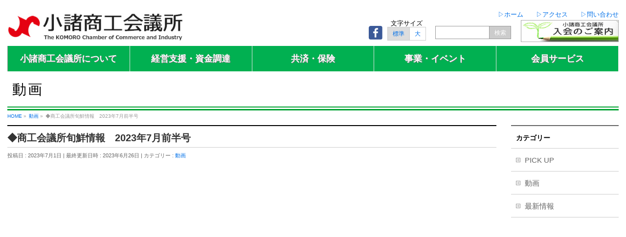

--- FILE ---
content_type: text/html; charset=UTF-8
request_url: https://www.kcci.komoro.org/%E2%97%86%E5%95%86%E5%B7%A5%E4%BC%9A%E8%AD%B0%E6%89%80%E6%97%AC%E9%AE%AE%E6%83%85%E5%A0%B1%E3%80%802023%E5%B9%B47%E6%9C%88%E5%89%8D%E5%8D%8A%E5%8F%B7
body_size: 41386
content:
<!DOCTYPE html>
<!--[if IE]>
<meta http-equiv="X-UA-Compatible" content="IE=Edge">
<![endif]-->
<html xmlns:fb="http://ogp.me/ns/fb#" lang="ja">
<head>
<meta charset="UTF-8" />
<link rel="start" href="https://www.kcci.komoro.org" title="HOME" />

<meta id="viewport" name="viewport" content="width=device-width, initial-scale=1">
<title>◆商工会議所旬鮮情報　2023年7月前半号 | 小諸商工会議所</title>
<!--[if lt IE 9]><script src="https://www.kcci.komoro.org/wp-content/themes/biz-vektor/js/html5.js"></script><![endif]-->

<!-- All in One SEO Pack 3.3.5 によって Michael Torbert の Semper Fi Web Design[330,368] -->
<script type="application/ld+json" class="aioseop-schema">{"@context":"https://schema.org","@graph":[{"@type":"Organization","@id":"https://www.kcci.komoro.org/#organization","url":"https://www.kcci.komoro.org/","name":"\u5c0f\u8af8\u5546\u5de5\u4f1a\u8b70\u6240","sameAs":[]},{"@type":"WebSite","@id":"https://www.kcci.komoro.org/#website","url":"https://www.kcci.komoro.org/","name":"\u5c0f\u8af8\u5546\u5de5\u4f1a\u8b70\u6240","publisher":{"@id":"https://www.kcci.komoro.org/#organization"},"potentialAction":{"@type":"SearchAction","target":"https://www.kcci.komoro.org/?s={search_term_string}","query-input":"required name=search_term_string"}},{"@type":"WebPage","@id":"https://www.kcci.komoro.org/%E2%97%86%E5%95%86%E5%B7%A5%E4%BC%9A%E8%AD%B0%E6%89%80%E6%97%AC%E9%AE%AE%E6%83%85%E5%A0%B1%E3%80%802023%E5%B9%B47%E6%9C%88%E5%89%8D%E5%8D%8A%E5%8F%B7#webpage","url":"https://www.kcci.komoro.org/%E2%97%86%E5%95%86%E5%B7%A5%E4%BC%9A%E8%AD%B0%E6%89%80%E6%97%AC%E9%AE%AE%E6%83%85%E5%A0%B1%E3%80%802023%E5%B9%B47%E6%9C%88%E5%89%8D%E5%8D%8A%E5%8F%B7","inLanguage":"ja","name":"\u25c6\u5546\u5de5\u4f1a\u8b70\u6240\u65ec\u9bae\u60c5\u5831\u30002023\u5e747\u6708\u524d\u534a\u53f7","isPartOf":{"@id":"https://www.kcci.komoro.org/#website"},"datePublished":"2023-06-30T15:00:59+00:00","dateModified":"2023-06-26T05:24:19+00:00"},{"@type":"Article","@id":"https://www.kcci.komoro.org/%E2%97%86%E5%95%86%E5%B7%A5%E4%BC%9A%E8%AD%B0%E6%89%80%E6%97%AC%E9%AE%AE%E6%83%85%E5%A0%B1%E3%80%802023%E5%B9%B47%E6%9C%88%E5%89%8D%E5%8D%8A%E5%8F%B7#article","isPartOf":{"@id":"https://www.kcci.komoro.org/%E2%97%86%E5%95%86%E5%B7%A5%E4%BC%9A%E8%AD%B0%E6%89%80%E6%97%AC%E9%AE%AE%E6%83%85%E5%A0%B1%E3%80%802023%E5%B9%B47%E6%9C%88%E5%89%8D%E5%8D%8A%E5%8F%B7#webpage"},"author":{"@id":"https://www.kcci.komoro.org/author/admin_kcci#author"},"headline":"\u25c6\u5546\u5de5\u4f1a\u8b70\u6240\u65ec\u9bae\u60c5\u5831\u30002023\u5e747\u6708\u524d\u534a\u53f7","datePublished":"2023-06-30T15:00:59+00:00","dateModified":"2023-06-26T05:24:19+00:00","commentCount":0,"mainEntityOfPage":{"@id":"https://www.kcci.komoro.org/%E2%97%86%E5%95%86%E5%B7%A5%E4%BC%9A%E8%AD%B0%E6%89%80%E6%97%AC%E9%AE%AE%E6%83%85%E5%A0%B1%E3%80%802023%E5%B9%B47%E6%9C%88%E5%89%8D%E5%8D%8A%E5%8F%B7#webpage"},"publisher":{"@id":"https://www.kcci.komoro.org/#organization"},"articleSection":"\u52d5\u753b"},{"@type":"Person","@id":"https://www.kcci.komoro.org/author/admin_kcci#author","name":"admin_kcci","sameAs":[]}]}</script>
<link rel="canonical" href="https://www.kcci.komoro.org/◆商工会議所旬鮮情報　2023年7月前半号" />
<!-- All in One SEO Pack -->
<link rel='dns-prefetch' href='//s0.wp.com' />
<link rel='dns-prefetch' href='//maxcdn.bootstrapcdn.com' />
<link rel='dns-prefetch' href='//fonts.googleapis.com' />
<link rel='dns-prefetch' href='//s.w.org' />
<meta name="description" content="https://www.youtube.com/embed/fwvDL7XKl5s" />
<style type="text/css">.keyColorBG,.keyColorBGh:hover,.keyColor_bg,.keyColor_bg_hover:hover{background-color: #e90000;}.keyColorCl,.keyColorClh:hover,.keyColor_txt,.keyColor_txt_hover:hover{color: #e90000;}.keyColorBd,.keyColorBdh:hover,.keyColor_border,.keyColor_border_hover:hover{border-color: #e90000;}.color_keyBG,.color_keyBGh:hover,.color_key_bg,.color_key_bg_hover:hover{background-color: #e90000;}.color_keyCl,.color_keyClh:hover,.color_key_txt,.color_key_txt_hover:hover{color: #e90000;}.color_keyBd,.color_keyBdh:hover,.color_key_border,.color_key_border_hover:hover{border-color: #e90000;}</style>
		<script type="text/javascript">
			window._wpemojiSettings = {"baseUrl":"https:\/\/s.w.org\/images\/core\/emoji\/11\/72x72\/","ext":".png","svgUrl":"https:\/\/s.w.org\/images\/core\/emoji\/11\/svg\/","svgExt":".svg","source":{"concatemoji":"https:\/\/www.kcci.komoro.org\/wp-includes\/js\/wp-emoji-release.min.js?ver=5.0.2"}};
			!function(a,b,c){function d(a,b){var c=String.fromCharCode;l.clearRect(0,0,k.width,k.height),l.fillText(c.apply(this,a),0,0);var d=k.toDataURL();l.clearRect(0,0,k.width,k.height),l.fillText(c.apply(this,b),0,0);var e=k.toDataURL();return d===e}function e(a){var b;if(!l||!l.fillText)return!1;switch(l.textBaseline="top",l.font="600 32px Arial",a){case"flag":return!(b=d([55356,56826,55356,56819],[55356,56826,8203,55356,56819]))&&(b=d([55356,57332,56128,56423,56128,56418,56128,56421,56128,56430,56128,56423,56128,56447],[55356,57332,8203,56128,56423,8203,56128,56418,8203,56128,56421,8203,56128,56430,8203,56128,56423,8203,56128,56447]),!b);case"emoji":return b=d([55358,56760,9792,65039],[55358,56760,8203,9792,65039]),!b}return!1}function f(a){var c=b.createElement("script");c.src=a,c.defer=c.type="text/javascript",b.getElementsByTagName("head")[0].appendChild(c)}var g,h,i,j,k=b.createElement("canvas"),l=k.getContext&&k.getContext("2d");for(j=Array("flag","emoji"),c.supports={everything:!0,everythingExceptFlag:!0},i=0;i<j.length;i++)c.supports[j[i]]=e(j[i]),c.supports.everything=c.supports.everything&&c.supports[j[i]],"flag"!==j[i]&&(c.supports.everythingExceptFlag=c.supports.everythingExceptFlag&&c.supports[j[i]]);c.supports.everythingExceptFlag=c.supports.everythingExceptFlag&&!c.supports.flag,c.DOMReady=!1,c.readyCallback=function(){c.DOMReady=!0},c.supports.everything||(h=function(){c.readyCallback()},b.addEventListener?(b.addEventListener("DOMContentLoaded",h,!1),a.addEventListener("load",h,!1)):(a.attachEvent("onload",h),b.attachEvent("onreadystatechange",function(){"complete"===b.readyState&&c.readyCallback()})),g=c.source||{},g.concatemoji?f(g.concatemoji):g.wpemoji&&g.twemoji&&(f(g.twemoji),f(g.wpemoji)))}(window,document,window._wpemojiSettings);
		</script>
		<style type="text/css">
img.wp-smiley,
img.emoji {
	display: inline !important;
	border: none !important;
	box-shadow: none !important;
	height: 1em !important;
	width: 1em !important;
	margin: 0 .07em !important;
	vertical-align: -0.1em !important;
	background: none !important;
	padding: 0 !important;
}
</style>
<link rel='stylesheet' id='wp-block-library-css'  href='https://www.kcci.komoro.org/wp-includes/css/dist/block-library/style.min.css?ver=5.0.2' type='text/css' media='all' />
<link rel='stylesheet' id='wa_chpcs_style-css'  href='https://www.kcci.komoro.org/wp-content/plugins/carousel-horizontal-posts-content-slider/assets/css/custom-style.css?ver=5.0.2' type='text/css' media='all' />
<link rel='stylesheet' id='contact-form-7-css'  href='https://www.kcci.komoro.org/wp-content/plugins/contact-form-7/includes/css/styles.css?ver=5.0.1' type='text/css' media='all' />
<link rel='stylesheet' id='whats-new-style-css'  href='https://www.kcci.komoro.org/wp-content/plugins/whats-new-genarator/whats-new.css?ver=2.0.1' type='text/css' media='all' />
<link rel='stylesheet' id='owl.carousel.style-css'  href='https://www.kcci.komoro.org/wp-content/plugins/wp-posts-carousel/owl.carousel/assets/owl.carousel.css?ver=5.0.2' type='text/css' media='all' />
<link rel='stylesheet' id='wpfront-scroll-top-css'  href='https://www.kcci.komoro.org/wp-content/plugins/wpfront-scroll-top/css/wpfront-scroll-top.min.css?ver=1.6.2' type='text/css' media='all' />
<link rel='stylesheet' id='wp-pagenavi-css'  href='https://www.kcci.komoro.org/wp-content/plugins/wp-pagenavi/pagenavi-css.css?ver=2.70' type='text/css' media='all' />
<link rel='stylesheet' id='Biz_Vektor_common_style-css'  href='https://www.kcci.komoro.org/wp-content/themes/biz-vektor/css/bizvektor_common_min.css?ver=1.9.14' type='text/css' media='all' />
<link rel='stylesheet' id='Biz_Vektor_Design_style-css'  href='https://www.kcci.komoro.org/wp-content/themes/biz-vektor/design_skins/plain/plain.css?ver=1.9.14' type='text/css' media='all' />
<link rel='stylesheet' id='Biz_Vektor_plugin_sns_style-css'  href='https://www.kcci.komoro.org/wp-content/themes/biz-vektor/plugins/sns/style_bizvektor_sns.css?ver=5.0.2' type='text/css' media='all' />
<link rel='stylesheet' id='Biz_Vektor_add_font_awesome-css'  href='//maxcdn.bootstrapcdn.com/font-awesome/4.3.0/css/font-awesome.min.css?ver=5.0.2' type='text/css' media='all' />
<link rel='stylesheet' id='Biz_Vektor_add_web_fonts-css'  href='//fonts.googleapis.com/css?family=Droid+Sans%3A700%7CLato%3A900%7CAnton&#038;ver=5.0.2' type='text/css' media='all' />
<link rel='stylesheet' id='jetpack-widget-social-icons-styles-css'  href='https://www.kcci.komoro.org/wp-content/plugins/jetpack/modules/widgets/social-icons/social-icons.css?ver=20170506' type='text/css' media='all' />
<link rel='stylesheet' id='jetpack_css-css'  href='https://www.kcci.komoro.org/wp-content/plugins/jetpack/css/jetpack.css?ver=6.1' type='text/css' media='all' />
<script type='text/javascript' src='https://www.kcci.komoro.org/wp-includes/js/jquery/jquery.js?ver=1.12.4'></script>
<script type='text/javascript' src='https://www.kcci.komoro.org/wp-includes/js/jquery/jquery-migrate.min.js?ver=1.4.1'></script>
<script type='text/javascript' src='https://www.kcci.komoro.org/wp-content/plugins/carousel-horizontal-posts-content-slider/assets/js/caroufredsel/jquery.transit.min.js?ver=5.0.2'></script>
<script type='text/javascript' src='https://www.kcci.komoro.org/wp-content/plugins/carousel-horizontal-posts-content-slider/assets/js/caroufredsel/jquery.carouFredSel-6.2.1-packed.js?ver=5.0.2'></script>
<script type='text/javascript' src='https://www.kcci.komoro.org/wp-content/plugins/carousel-horizontal-posts-content-slider/assets/js/caroufredsel/jquery.touchSwipe.min.js?ver=5.0.2'></script>
<script type='text/javascript'>
/* <![CDATA[ */
var chpcsArgs = {"auto_scroll":"false","circular":"true","easing_effect":"linear","item_align":"center","direction":"left","touch_swipe":"true","item_width":"250","time_out":"5000","duration":"600","css_transition":"true","infinite":"true","fx":"scroll"};
/* ]]> */
</script>
<script type='text/javascript' src='https://www.kcci.komoro.org/wp-content/plugins/carousel-horizontal-posts-content-slider/assets/js/script.js?ver=5.0.2'></script>
<script type='text/javascript' src='https://www.kcci.komoro.org/wp-content/plugins/wp-posts-carousel/owl.carousel/owl.carousel.js?ver=2.0.0'></script>
<script type='text/javascript' src='https://www.kcci.komoro.org/wp-content/plugins/wp-posts-carousel/owl.carousel/jquery.mousewheel.min.js?ver=3.1.12'></script>
<link rel='https://api.w.org/' href='https://www.kcci.komoro.org/wp-json/' />
<link rel="EditURI" type="application/rsd+xml" title="RSD" href="https://www.kcci.komoro.org/xmlrpc.php?rsd" />
<link rel='shortlink' href='https://wp.me/p90TQ8-1XN' />
<link rel="alternate" type="application/json+oembed" href="https://www.kcci.komoro.org/wp-json/oembed/1.0/embed?url=https%3A%2F%2Fwww.kcci.komoro.org%2F%25E2%2597%2586%25E5%2595%2586%25E5%25B7%25A5%25E4%25BC%259A%25E8%25AD%25B0%25E6%2589%2580%25E6%2597%25AC%25E9%25AE%25AE%25E6%2583%2585%25E5%25A0%25B1%25E3%2580%25802023%25E5%25B9%25B47%25E6%259C%2588%25E5%2589%258D%25E5%258D%258A%25E5%258F%25B7" />
<link rel="alternate" type="text/xml+oembed" href="https://www.kcci.komoro.org/wp-json/oembed/1.0/embed?url=https%3A%2F%2Fwww.kcci.komoro.org%2F%25E2%2597%2586%25E5%2595%2586%25E5%25B7%25A5%25E4%25BC%259A%25E8%25AD%25B0%25E6%2589%2580%25E6%2597%25AC%25E9%25AE%25AE%25E6%2583%2585%25E5%25A0%25B1%25E3%2580%25802023%25E5%25B9%25B47%25E6%259C%2588%25E5%2589%258D%25E5%258D%258A%25E5%258F%25B7&#038;format=xml" />
<script>var wp_posts_carousel_url="https://www.kcci.komoro.org/wp-content/plugins/wp-posts-carousel/";</script>
<link rel='dns-prefetch' href='//v0.wordpress.com'/>
<style type='text/css'>img#wpstats{display:none}</style><!--[if lte IE 8]>
<link rel="stylesheet" type="text/css" media="all" href="https://www.kcci.komoro.org/wp-content/themes/biz-vektor/design_skins/plain/plain_oldie.css" />
<![endif]-->
<style type="text/css">
/*-------------------------------------------*/
/*	sidebar child menu display
/*-------------------------------------------*/
#sideTower	ul.localNavi ul.children	{ display:none; }
#sideTower	ul.localNavi li.current_page_ancestor	ul.children,
#sideTower	ul.localNavi li.current_page_item		ul.children,
#sideTower	ul.localNavi li.current-cat				ul.children{ display:block; }
</style>
	<link rel="pingback" href="https://www.kcci.komoro.org/xmlrpc.php" />
<style type="text/css">
/*-------------------------------------------*/
/*	menu divide
/*-------------------------------------------*/
@media (min-width: 970px) { #gMenu .menu > li { width:20%; text-align:center; } }
</style>
<!--[if lte IE 8]>
<style type="text/css">
#gMenu .menu li { width:px; text-align:center; }
#gMenu .menu li.current_page_item,
#gMenu .menu li.current_page_ancestor { width:px; }
</style>
<![endif]-->
<style type="text/css">
/*-------------------------------------------*/
/*	font
/*-------------------------------------------*/
h1,h2,h3,h4,h4,h5,h6,#header #site-title,#pageTitBnr #pageTitInner #pageTit,#content .leadTxt,#sideTower .localHead {font-family: "ヒラギノ角ゴ Pro W3","Hiragino Kaku Gothic Pro","メイリオ",Meiryo,Osaka,"ＭＳ Ｐゴシック","MS PGothic",sans-serif; }
#pageTitBnr #pageTitInner #pageTit { font-weight:lighter; }
#gMenu .menu li a strong {font-family: "ヒラギノ角ゴ Pro W3","Hiragino Kaku Gothic Pro","メイリオ",Meiryo,Osaka,"ＭＳ Ｐゴシック","MS PGothic",sans-serif; }
</style>
<link rel="stylesheet" href="https://www.kcci.komoro.org/wp-content/themes/biz-vektor/style.css" type="text/css" media="all" />
<link rel="stylesheet" type="text/css" href="https://www.kcci.komoro.org/wp-content/themes/biz-vektor/css/design.css"> <!-- design css -->
<link rel="stylesheet" type="text/css" href="https://www.kcci.komoro.org/wp-content/themes/biz-vektor/css/responsive.css?230724f"> <!-- responsive css -->
<link rel="shortcut icon" href="https://www.kcci.komoro.org/wp-content/themes/biz-vektor/favicon.ico">
<script src="https://www.kcci.komoro.org/wp-content/themes/biz-vektor/js/1.5.2/styleswitch_jquery.min.js" type="text/javascript"></script>
<script src="https://www.kcci.komoro.org/wp-content/themes/biz-vektor/js/styleswitch.js" type="text/javascript"></script>
<link rel="stylesheet" type="text/css" href="https://www.kcci.komoro.org/wp-content/themes/biz-vektor/css/textsize2.css" title="style2">
<link rel="alternate stylesheet" type="text/css" href="https://www.kcci.komoro.org/wp-content/themes/biz-vektor/css/textsize3.css" title="style3">
<style type="text/css">
<!--
ul#textsize {*zoom:1; /*forIE6,7*/ margin-bottom:10px;}
ul#textsize:after {content:""; display:block; clear:both;}
ul#textsize li {background-color:#fff; color:#00ff8a; font-size:12px;	border:1px solid #ccc;	padding:2px 10px; margin-right:-1px; float:left;	cursor:pointer; display:block;}
ul#textsize li:hover {background-color:#ddd;}
ul#textsize li.active {background-color:#aaa; color:#fff;}
ul#textsize li.active:hover {background-color:#ddd;}
-->
</style>
<link rel="shortcut icon" href="https://www.kcci.komoro.org/wp-content/themes/biz-vektor/pagefile/favicon.ico" />
	
<!-- Google tag (gtag.js) -->
<script async src="https://www.googletagmanager.com/gtag/js?id=G-CM308NNC28"></script>
<script>
  window.dataLayer = window.dataLayer || [];
  function gtag(){dataLayer.push(arguments);}
  gtag('js', new Date());

  gtag('config', 'G-CM308NNC28');
</script>
</head>

<body class="post-template-default single single-post postid-7551 single-format-standard two-column right-sidebar">

<div id="fb-root"></div>

<div id="wrap">

<!-- [ #headerTop ] -->
<div id="headerTop">
<div class="innerBox">
<div id="site-description"></div>
</div>
</div><!-- [ /#headerTop ] -->

<!-- [ #header ] -->
<div id="header">
	<div id="headerInner" class="innerBox">
		<div class="header-disp1">
			<table border="0" cellpadding="0" cellspacing="0" class="mtable" width="100%">
				<tr>
					<td>
					<table border="0" cellpadding="0" cellspacing="0" class="mtable_no" style="max-width:450px;">
						<tr>
							<td><a href="https://www.kcci.komoro.org/"><img src="https://www.kcci.komoro.org/wp-content/themes/biz-vektor/pagefile/header-sitelogo.jpg" alt="ロゴマーク" style="padding-bottom:5px; max-width:360px;"></a></td>
						</tr>
					</table>
					</td>
					<td>
					<table border="0" cellpadding="0" cellspacing="0" class="mtable" align="right">
						<tr>
							<td colspan="6" class="a_r fsize80rz"><a href="https://www.kcci.komoro.org/">&#x25B7;ホーム</a>　　<a href="https://www.kcci.komoro.org/about/access">&#x25B7;アクセス</a>　　<a href="https://www.kcci.komoro.org/mail">&#x25B7;問い合わせ</a></td>
						</tr><tr>
							<td style="padding:0 10px;"><a href="https://www.facebook.com/%E5%B0%8F%E8%AB%B8%E5%95%86%E5%B7%A5%E4%BC%9A%E8%AD%B0%E6%89%80-555494497841742/" target="_blank"><img src="https://www.kcci.komoro.org/wp-content/themes/biz-vektor/pagefile/header-logo_fb.png" alt="facebook" width="28"></a></td>
							<td><div class="fsize80rz f_lhei90rz a_c">文字サイズ</div>
							<div>
								<ul id="textsize">
									<li class="textsize_on2"><a href="?style=style2" rel="style2" class="styleswitch">標準</a></li>
									<li class="textsize_on3"><a href="?style=style3" rel="style3" class="styleswitch">大</a></li>
								</ul>
							</div>
							</td>
							<td width="15"></td>
							<td>
							<form role="search" method="get" id="searchform" class="searchform" action="https://www.kcci.komoro.org/" style="padding:0;">
								<div class="f_r" style="width:45px;"><input type="submit" id="searchsubmit" value="検索" style="width:45px; font-size:12px; height:27px; padding:7px 0; line-height:1em; box-sizing: border-box; text-align:center; border:1px solid #999; border-radius:0;"></div>
								<div class="f_r"><input type="text" name="s" id="s" style="font-size:.7rem; padding:0 5px; color:#666666; width:120px; height:27px; box-sizing:border-box; border:1px solid #999; border-radius:0; background-color:#FFFFFF;"></div>
							</form>
							</td>
							<td width="10"></td>
							<td valign="top"><a href="https://www.kcci.komoro.org/about/enrollment"><img src="https://www.kcci.komoro.org/wp-content/themes/biz-vektor/pagefile/index-header-banner_nyukai.jpg" style="width:100%; max-width:200px; height:50px; padding-bottom:5px;" class="index-footer-banner-size"></a></td>
						</tr>
					</table>
					</td>
				</tr>
			</table>
		</div>
		<div class="header-disp2">
			<div class="a_c">
				<a href="https://www.kcci.komoro.org/"><img src="https://www.kcci.komoro.org/wp-content/themes/biz-vektor/pagefile/header-sitelogo.jpg" alt="ロゴマーク" style="padding-bottom:10px; max-width:300px;"></a>
			</div>
			<div class="a_c"><a href="https://www.kcci.komoro.org/">&#x25B7;ホーム</a>　　<a href="https://www.kcci.komoro.org/about/access">&#x25B7;アクセス</a>　　<a href="https://www.kcci.komoro.org/mail">&#x25B7;問い合わせ</a></div>
			<div class="DivHei10"></div>
			<div>
				<table width="300px">
				  <tr>
				    <td rowspan="2" style="vertical-align:middle"><a href="https://www.facebook.com/%E5%B0%8F%E8%AB%B8%E5%95%86%E5%B7%A5%E4%BC%9A%E8%AD%B0%E6%89%80-555494497841742/" target="_blank"><img src="https://www.kcci.komoro.org/wp-content/themes/biz-vektor/pagefile/header-logo_fb.png" alt="facebook" width="28"></a></td>
				    <td ><div class="fsize80rz f_lhei90rz a_c">文字サイズ</div></td>
					<td rowspan="2" style="vertical-align:middle">
						<form role="search" method="get" id="searchform" class="searchform" action="https://www.kcci.komoro.org/" style="padding:0;">
							<div class="f_r" style="width:45px;"><input type="submit" id="searchsubmit" value="検索" style="width:45px; font-size:12px; height:27px; padding:7px 0; line-height:1em; box-sizing: border-box; text-align:center; border:1px solid #999; border-radius:0;"></div>
							<div class="f_r"><input type="text" name="s" id="s" style="font-size:.7rem; padding:0 5px; color:#666666; width:120px; height:27px; box-sizing:border-box; border:1px solid #999; border-radius:0; background-color:#FFFFFF;"></div>
						</form>
					</td>
				  </tr>
				  <tr>
					<td>
						<ul id="textsize">
							<li class="textsize_on2"><a href="?style=style2" rel="style2" class="styleswitch">標準</a></li>
							<li class="textsize_on3"><a href="?style=style3" rel="style3" class="styleswitch">大</a></li>
						</ul>
					</td>
				  </tr>
				</table>
			</div>
			<div class="DivHei20"></div>
		</div>
	</div>
<!-- #headerInner -->
</div>
<!-- [ /#header ] -->


<!-- [ #gMenu ] -->
<div id="gMenu" class="itemClose">
<div id="gMenuInner" class="innerBox">
<h3 class="assistive-text" onclick="showHide('gMenu');"><span>MENU</span></h3>
<div class="skip-link screen-reader-text">
	<a href="#content" title="メニューを飛ばす">メニューを飛ばす</a>
</div>
<div class="menu-%e3%83%a1%e3%82%a4%e3%83%b3%e3%83%a1%e3%83%8b%e3%83%a5%e3%83%bc-container"><ul id="menu-%e3%83%a1%e3%82%a4%e3%83%b3%e3%83%a1%e3%83%8b%e3%83%a5%e3%83%bc" class="menu"><li id="menu-item-2457" class="menu-item menu-item-type-post_type menu-item-object-page menu-item-has-children"><a href="https://www.kcci.komoro.org/about"><strong>小諸商工会議所について</strong></a>
<ul class="sub-menu">
	<li id="menu-item-2451" class="menu-item menu-item-type-post_type menu-item-object-page"><a href="https://www.kcci.komoro.org/about/greeting">会頭あいさつ</a></li>
	<li id="menu-item-2452" class="menu-item menu-item-type-post_type menu-item-object-page"><a href="https://www.kcci.komoro.org/about/organization">組織</a></li>
	<li id="menu-item-2453" class="menu-item menu-item-type-post_type menu-item-object-page"><a href="https://www.kcci.komoro.org/about/member">役員議員</a></li>
	<li id="menu-item-2454" class="menu-item menu-item-type-post_type menu-item-object-page"><a href="https://www.kcci.komoro.org/about/work">業務内容</a></li>
	<li id="menu-item-2455" class="menu-item menu-item-type-post_type menu-item-object-page"><a href="https://www.kcci.komoro.org/about/enrollment">入会案内</a></li>
	<li id="menu-item-2456" class="menu-item menu-item-type-post_type menu-item-object-page"><a href="https://www.kcci.komoro.org/about/access">アクセス</a></li>
	<li id="menu-item-2466" class="menu-item menu-item-type-post_type menu-item-object-page"><a href="https://www.kcci.komoro.org/about/syoukoukomoro">商工こもろバックナンバー</a></li>
	<li id="menu-item-2465" class="menu-item menu-item-type-taxonomy menu-item-object-category current-post-ancestor current-menu-parent current-post-parent"><a href="https://www.kcci.komoro.org/category/post-video">動画配信</a></li>
	<li id="menu-item-2467" class="menu-item menu-item-type-post_type menu-item-object-page"><a href="https://www.kcci.komoro.org/about/download">各種ダウンロード</a></li>
	<li id="menu-item-2661" class="menu-item menu-item-type-post_type menu-item-object-page"><a href="https://www.kcci.komoro.org/about/privacy">プライバシーポリシー</a></li>
</ul>
</li>
<li id="menu-item-2477" class="menu-item menu-item-type-post_type menu-item-object-page menu-item-has-children"><a href="https://www.kcci.komoro.org/support"><strong>経営支援・資金調達</strong></a>
<ul class="sub-menu">
	<li id="menu-item-2478" class="menu-item menu-item-type-post_type menu-item-object-page"><a href="https://www.kcci.komoro.org/support/financing">資金調達について相談したい</a></li>
	<li id="menu-item-2479" class="menu-item menu-item-type-post_type menu-item-object-page"><a href="https://www.kcci.komoro.org/support/foundation">創業したい</a></li>
	<li id="menu-item-2480" class="menu-item menu-item-type-post_type menu-item-object-page"><a href="https://www.kcci.komoro.org/support/tax">税務・経理について相談したい</a></li>
	<li id="menu-item-2481" class="menu-item menu-item-type-post_type menu-item-object-page"><a href="https://www.kcci.komoro.org/support/management">経営の悩みを相談したい</a></li>
	<li id="menu-item-2482" class="menu-item menu-item-type-post_type menu-item-object-page"><a href="https://www.kcci.komoro.org/support/expert">専門家に詳しく相談したい</a></li>
	<li id="menu-item-2483" class="menu-item menu-item-type-post_type menu-item-object-page"><a href="https://www.kcci.komoro.org/support/after-succession">事業承継について相談したい</a></li>
</ul>
</li>
<li id="menu-item-2487" class="menu-item menu-item-type-post_type menu-item-object-page menu-item-has-children"><a href="https://www.kcci.komoro.org/insurance"><strong>共済・保険</strong></a>
<ul class="sub-menu">
	<li id="menu-item-2484" class="menu-item menu-item-type-post_type menu-item-object-page"><a href="https://www.kcci.komoro.org/insurance/welfare">福利厚生を充実させたい</a></li>
	<li id="menu-item-2485" class="menu-item menu-item-type-post_type menu-item-object-page"><a href="https://www.kcci.komoro.org/insurance/retirement">退職後の生活資金を準備したい</a></li>
	<li id="menu-item-2486" class="menu-item menu-item-type-post_type menu-item-object-page"><a href="https://www.kcci.komoro.org/insurance/preparation">もしものときに備えたい</a></li>
</ul>
</li>
<li id="menu-item-2490" class="menu-item menu-item-type-post_type menu-item-object-page menu-item-has-children"><a href="https://www.kcci.komoro.org/event"><strong>事業・イベント</strong></a>
<ul class="sub-menu">
	<li id="menu-item-2964" class="menu-item menu-item-type-taxonomy menu-item-object-category"><a href="https://www.kcci.komoro.org/category/pick-up">活動報告</a></li>
	<li id="menu-item-2491" class="menu-item menu-item-type-post_type menu-item-object-page"><a href="https://www.kcci.komoro.org/event/kentei">検定試験</a></li>
	<li id="menu-item-2492" class="menu-item menu-item-type-post_type menu-item-object-page"><a href="https://www.kcci.komoro.org/event/investigation">調査・統計</a></li>
	<li id="menu-item-2493" class="menu-item menu-item-type-post_type menu-item-object-page"><a href="https://www.kcci.komoro.org/event/brand">小諸ブランド</a></li>
</ul>
</li>
<li id="menu-item-2614" class="menu-item menu-item-type-post_type menu-item-object-page menu-item-has-children"><a href="https://www.kcci.komoro.org/member-service"><strong>会員サービス</strong></a>
<ul class="sub-menu">
	<li id="menu-item-2495" class="menu-item menu-item-type-post_type menu-item-object-page"><a href="https://www.kcci.komoro.org/member-service/pr">無料PR</a></li>
	<li id="menu-item-2496" class="menu-item menu-item-type-post_type menu-item-object-page"><a href="https://www.kcci.komoro.org/member-service/b-mall">ビジネスモール</a></li>
	<li id="menu-item-2497" class="menu-item menu-item-type-post_type menu-item-object-page"><a href="https://www.kcci.komoro.org/member-service/proof">各種証明・手続き</a></li>
	<li id="menu-item-2498" class="menu-item menu-item-type-post_type menu-item-object-page"><a href="https://www.kcci.komoro.org/member-service/labor">労働保険事務代行</a></li>
	<li id="menu-item-2499" class="menu-item menu-item-type-post_type menu-item-object-page"><a href="https://www.kcci.komoro.org/member-service/awarding">表彰制度</a></li>
	<li id="menu-item-2500" class="menu-item menu-item-type-post_type menu-item-object-page"><a href="https://www.kcci.komoro.org/member-service/lending">貸し出しサービス</a></li>
	<li id="menu-item-2501" class="menu-item menu-item-type-post_type menu-item-object-page"><a href="https://www.kcci.komoro.org/member-service/chambers">チェンバーズカード</a></li>
	<li id="menu-item-6288" class="menu-item menu-item-type-custom menu-item-object-custom"><a href="https://www.esod-neo.com/intro/cci/komoro-cci.html">小諸商工会議所WEBセミナーへようこそ</a></li>
</ul>
</li>
</ul></div>
</div><!-- [ /#gMenuInner ] -->
</div>
<!-- [ /#gMenu ] -->


	
	
	
<div id="pageTitBnr">
	<div class="innerBox">
		<div id="pageTitInner">
			<table>
				<tr>
					<td>
											</td>
					<td valign="middle" style="padding-left:10px;"><h1 id="pageTit" style="margin:20px 0 18px;">
					動画 					</h1></td>
				</tr>
			</table>
		</div><!-- [ /#pageTitInner ] -->
		<div class="titleLine"></div>
	</div>
</div><!-- [ /#pageTitBnr ] -->
<!--?php get_template_part('module_pageTit'); ?-->
<!-- [ #panList ] -->
<div id="panList">
<div id="panListInner" class="innerBox">
<ul><li id="panHome"><a href="https://www.kcci.komoro.org"><span>HOME</span></a> &raquo; </li><li itemscope itemtype="http://data-vocabulary.org/Breadcrumb"><a href="https://www.kcci.komoro.org/category/post-video" itemprop="url"><span itemprop="title">動画</span></a> &raquo; </li><li><span>◆商工会議所旬鮮情報　2023年7月前半号</span></li></ul></div>
</div>
<!-- [ /#panList ] -->
<div id="main">
<div id="FontChangeArea"><!-- [ #container ] -->
<div id="container" class="innerBox">
	<!-- [ #content ] -->
	<div id="content" class="content">

<!-- [ #post- ] -->
<div id="post-7551" class="post-7551 post type-post status-publish format-standard hentry category-post-video">
		<h1 class="entryPostTitle entry-title">◆商工会議所旬鮮情報　2023年7月前半号</h1>
	<div class="entry-meta">
<span class="published">投稿日 : 2023年7月1日</span>
<span class="updated entry-meta-items">最終更新日時 : 2023年6月26日</span>
<span class="vcard author entry-meta-items">作成者 : <span class="fn">admin_kcci</span></span>
<span class="tags entry-meta-items">カテゴリー :  <a href="https://www.kcci.komoro.org/category/post-video" rel="tag">動画</a></span>
</div>
<!-- .entry-meta -->	<div class="entry-content post-content">
		<p><span class="embed-youtube" style="text-align:center; display: block;"><iframe class='youtube-player' type='text/html' width='640' height='390' src='https://www.youtube.com/embed/fwvDL7XKl5s?version=3&#038;rel=1&#038;fs=1&#038;autohide=2&#038;showsearch=0&#038;showinfo=1&#038;iv_load_policy=1&#038;wmode=transparent' allowfullscreen='true' style='border:0;'></iframe></span></p>
		
		<div class="entry-utility">
					</div>
		<!-- .entry-utility -->
	</div><!-- .entry-content -->



<div id="nav-below" class="navigation">
	<div class="nav-previous"><a href="https://www.kcci.komoro.org/%E2%97%86%E5%95%86%E5%B7%A5%E4%BC%9A%E8%AD%B0%E6%89%80%E6%97%AC%E9%AE%AE%E6%83%85%E5%A0%B1%E3%80%802023%E5%B9%B46%E6%9C%88%E5%BE%8C%E5%8D%8A%E5%8F%B7" rel="prev"><span class="meta-nav">&larr;</span> ◆商工会議所旬鮮情報　2023年6月後半号</a></div>
	<div class="nav-next"><a href="https://www.kcci.komoro.org/pick-up/7557" rel="next">125周年記念商品「コモローゼの素」を販売　そば・パスタ はらだ <span class="meta-nav">&rarr;</span></a></div>
</div><!-- #nav-below -->
</div>
<!-- [ /#post- ] -->


<div id="comments">





</div><!-- #comments -->



</div>
<!-- [ /#content ] -->

<!-- [ #sideTower ] -->
<div id="sideTower" class="sideTower">
	<div class="localSection sideWidget">
	<div class="localNaviBox">
	<h3 class="localHead">カテゴリー</h3>
	<ul class="localNavi">
		<li class="cat-item cat-item-5"><a href="https://www.kcci.komoro.org/category/pick-up" >PICK UP</a>
</li>
	<li class="cat-item cat-item-4"><a href="https://www.kcci.komoro.org/category/post-video" >動画</a>
</li>
	<li class="cat-item cat-item-6"><a href="https://www.kcci.komoro.org/category/information" >最新情報</a>
</li>
 
	</ul>
	</div>
	</div>
	</div>
<!-- [ /#sideTower ] -->
</div>
<!-- [ /#container ] -->

		</div><!-- #FontChangeArea -->
	</div><!-- #main -->
	<div class="DivHei30"></div>
	<div style="background-color:#262626; padding:20px 0;" class="fcolor_whi footermenu_link">
		<div style="max-width:1200px; margin:0 auto;">
			<table border="0" cellpadding="0" cellspacing="0" class="mtable" align="center" width="100%">
				<tr>
					<td valign="top" class="a_c"><img src="https://www.kcci.komoro.org/wp-content/themes/biz-vektor/pagefile/footer-photo.jpg" alt=""></td>
					<td>
						<div style="width:20px; height:20px;"></div>
					</td>
					<td valign="top" class="a_l fsize70rz f_lhei100rz  footermenu_link">【小諸商工会議所について】<br>
						└<a href="https://www.kcci.komoro.org/about">商工会議所とは</a><br>
						<a href="https://www.kcci.komoro.org/about/greeting">会頭あいさつ</a><br>
						組織<br>
						└<a href="https://www.kcci.komoro.org/about/organization">会員・委員会・部会</a><br>
						└<a href="https://www.kcci.komoro.org/about/organization#seinen">青年部・女性会</a><br>
						<a href="https://www.kcci.komoro.org/about/member">役員議員</a><br>
						<a href="https://www.kcci.komoro.org/about/work">業務内容</a><br>
						<a href="https://www.kcci.komoro.org/about/enrollment">入会案内</a><br>
						<a href="https://www.kcci.komoro.org/about/access">アクセス</a><br>
						<a href="https://www.kcci.komoro.org/about/syoukoukomoro">商工こもろ</a><br>
						<a href="https://www.kcci.komoro.org/about/category/post-video">動画配信</a><br>
						<a href="https://www.kcci.komoro.org/about/privacy">プライバシーポリシー</a><br>
					</td>
					<td>
						<div style="width:20px; height:20px;"></div>
					</td>
					<td valign="top" class="a_l fsize70rz f_lhei100rz  footermenu_link"><a href="https://www.kcci.komoro.org/support">【経営支援・資金調達】</a><br>
						資金調達について相談したい<br>
						└<a href="https://www.kcci.komoro.org/support/financing">融資、助成制度、補助金</a><br>
						創業したい<br>
						└<a href="https://www.kcci.komoro.org/support/foundation#challenge">チャレンジ起業相談室</a><br>
						税務・経理について相談したい<br>
						└<a href="https://www.kcci.komoro.org/support/tax#daikou">記帳代行</a><br>
						<a href="https://www.kcci.komoro.org/support/management">経営の悩みを相談したい</a><br>
						専門家に詳しく相談したい<br>
						└<a href="https://www.kcci.komoro.org/support/expert">定例専門相談会、日程</a><br>
						事業承継について相談したい<br>
						└<a href="https://www.kcci.komoro.org/support/after-succession">東信ビジネスリレーセンター</a>
					</td>
					<td>
						<div style="width:20px; height:20px;"></div>
					</td>
					<td valign="top" class="a_l fsize70rz f_lhei100rz  footermenu_link"><a href="https://www.kcci.komoro.org/insurance">【共済・保険】</a><br>
						福利厚生を充実させたい<br>
						└<a href="https://www.kcci.komoro.org/insurance/welfare#seimei">生命共済</a><br>
						└<a href="https://www.kcci.komoro.org/insurance/welfare#tokutei">特定退職金共済</a><br>
						退職後の生活資金を準備したい<br>
						└<a href="https://www.kcci.komoro.org/insurance/retirement#syokibo">小規模企業共済</a><br>
						もしものときに備えたい<br>
						└<a href="https://www.kcci.komoro.org/insurance/preparation#safty">経営セーフティ共済</a><br>
						└<a href="https://www.kcci.komoro.org/insurance/preparation#pl">PL保険</a><br>
						└<a href="https://www.kcci.komoro.org/insurance/preparation#business">ビジネス総合保険</a><br>
						└<a href="https://www.kcci.komoro.org/insurance/preparation#kasai">火災共済</a></td>
					<td>
						<div style="width:20px; height:20px;"></div>
					</td>
					<td valign="top" class="a_l fsize70rz f_lhei100rz  footermenu_link"><a href="https://www.kcci.komoro.org/event">【活動報告】</a><br>
						<!-- 					イベントスケジュール<br> -->
						検定試験<br>
						└<a href="https://www.kcci.komoro.org/event/kentei#boki">簿記検定</a><br>
						調査・統計<br>
						└<a href="https://www.kcci.komoro.org/event/investigation#lobo">LOBO調査</a><br>
						└<a href="https://www.kcci.komoro.org/event/investigation#keikyo">景況調査</a><br>
						└<a href="https://www.kcci.komoro.org/event/investigation#tukou">通行量調査</a><br>
						小諸ブランド<br>
						└<a href="https://www.kcci.komoro.org/event/brand#potage">信州こもろポタージュ</a><br>
						└<a href="https://www.kcci.komoro.org/event/brand#miso">こもろん味噌</a><br>
						<!-- 					└<a href="https://www.kcci.komoro.org/event/brand#tokusan">小諸の特産品</a> -->
					</td>
					<td>
						<div style="width:20px; height:20px;"></div>
					</td>
					<td valign="top" class="a_l fsize70rz f_lhei100rz  footermenu_link"><a href="https://www.kcci.komoro.org/member-service">【会員サービス】</a><br>
						<a href="https://www.kcci.komoro.org/member-service/pr">無料PR(会報、動画)</a><br>
						<a href="https://www.kcci.komoro.org/member-service/b-mall">ビジネスモール</a><br>
						各種証明・手続き<br>
						└<a href="https://www.kcci.komoro.org/member-service/proof">貿易関係証明</a><br>
						└<a href="https://www.kcci.komoro.org/member-service/proof#youki">容器包装リサイクル</a><br>
						└<a href="https://www.kcci.komoro.org/member-service/proof#gs1">GS1事業者コード</a><br>
						<a href="https://www.kcci.komoro.org/member-service/labor">労働保険事務代行</a><br>
						表彰制度<br>
						└<a href="https://www.kcci.komoro.org/member-service/awarding#einen">永年勤続従業員表彰</a><br>
						└<a href="https://www.kcci.komoro.org/member-service/awarding#tokusyoku">特色ある企業表彰</a><br>
						<a href="https://www.kcci.komoro.org/member-service/lending">貸し出しサービス</a><br>
						<a href="https://www.kcci.komoro.org/member-service/chambers">チェンバーズカード</a>
					</td>
				</tr>
			</table>
			<div class="DivHei10"></div>
			<table border="0" cellpadding="0" cellspacing="0" class="mtable" align="center" width="100%">
				<tr>
					<td style="min-width:20px; height:20px;"></td>
					<td style="min-width:250px;"><img src="https://www.kcci.komoro.org/wp-content/themes/biz-vektor/pagefile/footer-title.png" alt="" style="max-width:330px; width:100%;"></td>
					<td style="min-width:30px; height:20px;"></td>
					<td width="100%" class="a_l fsize90rz">〒384-0025　長野県小諸市相生町3-3-12　TEL：0267-22-3355　FAX：0267-23-9030<br>Email：kcci@komoro.org　営業時間：8：30～17：00（土日祝除く）</td>
				</tr>
			</table>
			<div style="padding-top:20px;" class="fsize80rz a_c">Copyright(C)2017 The Komoro Chamber of Commerce & Industry All Rights Reserved.</div>
		</div>
	</div>
	</div>
	<!-- [ /#wrap ] -->
	


    <div id="wpfront-scroll-top-container"><img src="https://www.kcci.komoro.org/wp-content/plugins/wpfront-scroll-top/images/icons/11.png" alt="" /></div>
    <script type="text/javascript">function wpfront_scroll_top_init() {if(typeof wpfront_scroll_top == "function" && typeof jQuery !== "undefined") {wpfront_scroll_top({"scroll_offset":50,"button_width":0,"button_height":0,"button_opacity":0.8,"button_fade_duration":200,"scroll_duration":400,"location":1,"marginX":5,"marginY":5,"hide_iframe":false,"auto_hide":"on","auto_hide_after":2});} else {setTimeout(wpfront_scroll_top_init, 100);}}wpfront_scroll_top_init();</script><script type='text/javascript'>
/* <![CDATA[ */
var wpcf7 = {"apiSettings":{"root":"https:\/\/www.kcci.komoro.org\/wp-json\/contact-form-7\/v1","namespace":"contact-form-7\/v1"},"recaptcha":{"messages":{"empty":"\u3042\u306a\u305f\u304c\u30ed\u30dc\u30c3\u30c8\u3067\u306f\u306a\u3044\u3053\u3068\u3092\u8a3c\u660e\u3057\u3066\u304f\u3060\u3055\u3044\u3002"}}};
/* ]]> */
</script>
<script type='text/javascript' src='https://www.kcci.komoro.org/wp-content/plugins/contact-form-7/includes/js/scripts.js?ver=5.0.1'></script>
<script type='text/javascript' src='https://s0.wp.com/wp-content/js/devicepx-jetpack.js?ver=202604'></script>
<script type='text/javascript' src='https://www.kcci.komoro.org/wp-includes/js/jquery/ui/effect.min.js?ver=1.11.4'></script>
<script type='text/javascript' src='https://www.kcci.komoro.org/wp-content/plugins/wpfront-scroll-top/js/wpfront-scroll-top.min.js?ver=1.6.2'></script>
<script type='text/javascript' src='https://www.kcci.komoro.org/wp-includes/js/wp-embed.min.js?ver=5.0.2'></script>
<script type='text/javascript'>
/* <![CDATA[ */
var bv_sliderParams = {"slideshowSpeed":"5000","animation":"fade"};
/* ]]> */
</script>
<script type='text/javascript' src='https://www.kcci.komoro.org/wp-content/themes/biz-vektor/js/biz-vektor-min.js?ver=1.9.14' defer='defer'></script>
<script type='text/javascript' src='https://stats.wp.com/e-202604.js' async='async' defer='defer'></script>
<script type='text/javascript'>
	_stq = window._stq || [];
	_stq.push([ 'view', {v:'ext',j:'1:6.1',blog:'133201676',post:'7551',tz:'9',srv:'www.kcci.komoro.org'} ]);
	_stq.push([ 'clickTrackerInit', '133201676', '7551' ]);
</script>

	</body>

	</html>

--- FILE ---
content_type: text/css
request_url: https://www.kcci.komoro.org/wp-content/themes/biz-vektor/css/design.css
body_size: 23611
content:
/* 全要素に適用 */
* {-webkit-box-sizing: border-box; -moz-box-sizing: border-box; -o-box-sizing: border-box; -ms-box-sizing: border-box; box-sizing: border-box;}
td{word-wrap: break-word;}

/* リンク */
/* 全体のリンク色は管理画面のCSSカスタマイズで設定 */
a{outline: none; transition:color 0.5s; text-decoration:none;}
.acolor_whi:link{color:#ffffff;}
.acolor_whi:visited{color:#ffffff;}
.acolor_whi:hover{color:#0072C9; font-style:normal}
.acolor_bla:link{color:#000000;}
.acolor_bla:visited{color:#000000;}
.acolor_bla:hover{color:#0072C9; font-style:normal}

a.tdlink { display: block; width: 100%; }
a.tdlink:hover { background-color: #ffff99; color: red; }

.indexsubmenu_link:link{color:#fff; font-weight:bold; text-shadow:1px 1px 0px #575757; display:block;}
.indexsubmenu_link:visited{color:#fff; font-weight:bold; text-shadow:1px 1px 0px #575757; display:block;}
.indexsubmenu_link:hover{color:#fff; font-weight:bold; text-shadow:1px 1px 0px #575757; font-style:normal; display:block;}
.footermenu_link > a:link{color:#ffffff!important;}
.footermenu_link > a:visited{color:#ffffff!important;}
.footermenu_link > a:hover{color:#00CCFF!important; font-style:normal!important;}
.footermenu_link > a:active{color:#00CCFF!important; font-style:normal!important;}

a:hover .on_whi{background:rgba(255, 255, 255, 0.5);}
a:hover .on_org{opacity:0.9; filter:alpha(opacity=90); -ms-filter:"alpha(opacity=90)"; background:#FFEE59;}

/*イメージ*/
a:hover img.img_on1{opacity:0.6; filter:alpha(opacity=60); -ms-filter:"alpha(opacity=60)"; background:#fff;}
a:hover img.img_on2{opacity:0.6; filter:alpha(opacity=60); -ms-filter:"alpha(opacity=60)"; background:#fff;}
a.overwhite{background-color:#fff; display:block;}
a.overwhite:hover img{filter: alpha(opacity=60); -ms-filter: "alpha(opacity=60)"; -moz-opacity:0.6; -khtml-opacity: 0.6; opacity:0.6; zoom:1;}

/** バックNoリンク **/
.backNo a|{text-decoration: none;font-size:1.5em;color:#0000FF!important;}
.backNo a:hover{}
.backNo a:link{}
.backNo a:hover{}

/** タイトル部のアンダーライン **/
.titleLine{border-top:solid 2px; border-bottom: solid 3px; width: 100%; height:8px;	color:#00A331;}


/*リスト*/
.not_li{list-style:none;}

/*位置*/
.v_t{vertical-align:top;}
.v_m{vertical-align:middle;}
.a_c{text-align:center;}
.a_r{text-align:right;}
.a_l{text-align:left;}
.p_c{margin-left:auto; margin-right:auto;}
.f_r{float:right;}
.f_l{float:left;}
.f_cb{clear:both;}

/*調整用*/
.DivHei5{height:5px; overflow:hidden; clear:both;}
.DivHei10{height:10px; overflow:hidden; clear:both;}
.DivHei15{height:15px; overflow:hidden; clear:both;}
.DivHei20{height:20px; overflow:hidden; clear:both;}
.DivHei25{height:25px; overflow:hidden; clear:both;}
.DivHei30{height:30px; overflow:hidden; clear:both;}
.DivHei40{height:40px; overflow:hidden; clear:both;}
.DivHei50{height:50px; overflow:hidden; clear:both;}
.DivHei60{height:60px; overflow:hidden; clear:both;}
.DivHei70{height:70px; overflow:hidden; clear:both;}

/*padding*/
.height5{height:5px; overflow:hidden;}
.height10{height:10px; overflow:hidden;}
.height20{height:20px;}
.height30{height:30px;}

.pad3{padding:3px;}
.pad5{padding:5px;}
.pad10{padding:10px;}
.pad15{padding:15px;}

.pad_lr5{padding-left:5px; padding-right:5px;}
.pad_lr10{padding-left:10px; padding-right:10px;}
.pad_lr15{padding-left:15px; padding-right:15px;}
.pad_r5{padding-right:5px;}
.pad_r10{padding-right:10px;}
.pad_r15{padding-right:15px;}
.pad_r20{padding-right:20px;}
.pad_l5{padding-left:5px;}
.pad_l10{padding-left:10px;}
.pad_l15{padding-left:15px;}
.pad_l20{padding-left:20px;}
.pad_l1rem{padding-left:1rem;}
.pad_l1hrem{padding-left:1.5rem;}
.pad_l2rem{padding-left:2rem;}
.pad_l2hrem{padding-left:2.5rem;}
.pad_l3rem{padding-left:3rem;}
.pad_t5{padding-top:5px;}
.pad_t10{padding-top:10px;}
.pad_b5{padding-bottom:5px;}
.pad_b10{padding-bottom:10px;}
.pad_b15{padding-bottom:15px;}
.pad_tb5{padding-top:5px; padding-bottom:5px;}
.pad_tb10{padding-top:10px; padding-bottom:10px;}

/*font*/
/* switch.js側のCSSは相対。これはサイズ固定用 */
.fsize50rz{font-size:0.5rem;}
.fsize60rz{font-size:0.6rem;}
.fsize70rz{font-size:0.7rem;}
.fsize80rz{font-size:0.8rem;}
.fsize90rz{font-size:0.9rem;}
.fsize100rz{font-size:1rem;}
.fsize110rz{font-size:1.1rem;}
.fsize120rz{font-size:1.2rem;}
.fsize130rz{font-size:1.3rem;}
.fsize140rz{font-size:1.4rem;}
.fsize150rz{font-size:1.5rem;}
.fsize160rz{font-size:1.6rem;}
.fsize170rz{font-size:1.7rem;}
.fsize180rz{font-size:1.8rem;}
.fsize190rz{font-size:1.9rem;}
.fsize200rz{font-size:2rem;}
.fsize210rz{font-size:2.1rem;}
.fsize220rz{font-size:2.2rem;}
.fsize230rz{font-size:2.3rem;}
.fsize240rz{font-size:2.4rem;}
.fsize250rz{font-size:2.5rem;}
.fsize260rz{font-size:2.6rem;}
.fsize270rz{font-size:2.7rem;}
.fsize280rz{font-size:2.8rem;}
.fsize290rz{font-size:2.9rem;}
.fsize300rz{font-size:3rem;}
.fsize320rz{font-size:3.2rem;}
.fsize350rz{font-size:3.5rem;}
.fsize380rz{font-size:3.8rem;}
.fsize400rz{font-size:4rem;}

.f_normal{font-weight:normal;}
.f_bold{font-weight:bold;}
.f_unde{text-decoration:underline;}
.f_ital{font-style:italic;}
.fcolor_whi{color:#FFFFFF;}
.fcolor_red1{color:#cc0000;}
.fcolor_red2{color:#ff0000;}
.fcolor_blu1{color:#4573CF;}
.fcolor_blu2{color:#0070A3;}
.fcolor_blu3{color:#296994;}
.fcolor_grn1{color:#00A331;}
.fcolor_grn2{color:#228049;}
.fcolor_org1{color:#E78501;}
.fcolor_brw1{color:#8A6C00;}
.fcolor_gry1{color:#999999;}

.fshadow_whi1{text-shadow:1px 1px 0px rgba(255, 255, 255, 1);}
/* switch.js側のCSSは相対。これはサイズ固定用 */
.f_lhei60rz{line-height:0.6rem;}
.f_lhei70rz{line-height:0.7rem;}
.f_lhei80rz{line-height:0.8rem;}
.f_lhei90rz{line-height:0.9rem;}
.f_lhei100rz{line-height:1rem;}
.f_lhei110rz{line-height:1.1rem;}
.f_lhei120rz{line-height:1.2rem;}
.f_lhei130rz{line-height:1.3rem;}
.f_lhei140rz{line-height:1.4rem;}
.f_lhei150rz{line-height:1.5rem;}
.f_lhei160rz{line-height:1.6rem;}
.f_lhei170rz{line-height:1.7rem;}
.f_lhei180rz{line-height:1.8rem;}
.f_lhei190rz{line-height:1.9rem;}
.f_lhei200rz{line-height:2rem;}
.f_lhei210rz{line-height:2.1rem;}
.f_lhei220rz{line-height:2.2rem;}
.f_lhei230rz{line-height:2.3rem;}
.f_lhei240rz{line-height:2.4rem;}
.f_lhei250rz{line-height:2.5rem;}
.f_lhei260rz{line-height:2.6rem;}
.f_lhei270rz{line-height:2.7rem;}
.f_lhei280rz{line-height:2.8rem;}
.f_lhei290rz{line-height:2.9rem;}
.f_lhei300rz{line-height:3rem;}


/*auto indent  pタグでのみ使用可*/
.indenth{margin-left:.5rem; text-indent:-.5rem; margin-bottom:0px; margin-top:0px;}
.indent{margin-left:1rem; text-indent:-1rem; margin-bottom:0px; margin-top:0px;}
.indent1h{padding-left:1.5rem; text-indent:-1.5rem; margin-bottom:0px; margin-top:0px;}
.indent2{margin-left:2rem; text-indent:-2rem; margin-bottom:0px; margin-top:0px;}
.indent2h{margin-left:2.5rem; text-indent:-2.5rem; margin-bottom:0px; margin-top:0px;}
.indent2-1{margin-left:2.3rem; text-indent:-2.3rem; margin-bottom:0px; margin-top:0px;}
.indent3{margin-left:3rem; text-indent:-3rem; margin-bottom:0px; margin-top:0px;}
.indentback{text-indent: -1em; padding-left: 2em;}

.fnobr{word-wrap:break-word;}

/*table*/
table{border-collapse:collapse;}
.table{border-collapse:separate; !important;}/*border非重なり時に適用*/
.no{white-space:nowrap;}

table.t_pad1 td{padding:10px;}/*tableでclass指定　全てのtdに適用*/
table.t_pad1s td{padding:5px;}
table.t_pad2s td{padding:2px;}
table.t_pad1sh td{padding:5px 10px;}
table.t_pad_list td{padding:0 10px 15px 0;}
table.t_v_m td{vertical-align:middle;}
table.t_word_all td{word-break:break-all;}

/*border*/
.br0{border:#000000 solid 1px;}
.br1{border:#999999 solid 1px;}
.br2{border:#bbbbbb solid 1px;}

.br2db{border:#bbbbbb double 3px;}

table.t_br1 tr td{border:#bbbbbb solid 1px; padding:5px; font-size:0.9rem;} /* サイト内一括＋共通 */

table.t_br0 tr td{border:#000000 solid 1px;}
table.t_br2 tr td{border:#ffffff solid 2px;}
table.t_br3 tr td{border:#bbbbbb solid 1px;}
table.t_brno tr td{border:0;}


/*shadow*/
.shadow_r{box-shadow:3px 3px 3px #777; -moz-box-shadow:3px 3px 3px #777; -webkit-box-shadow:3px 3px 3px #777;}
.shadow_b{box-shadow:0px 3px 3px #777; -moz-box-shadow:0px 3px 3px #777; -webkit-box-shadow:0px 3px 3px #777;}
.shadow_b2{box-shadow:0px 9px 5px -5px #555; -moz-box-shadow:0px 9px 5px -5px #555; -webkit-box-shadow:0px 9px 5px -5px #555;}

/*radius*/
.br_rad10{border-radius:10px; -webkit-border-radius:10px; -moz-border-radius:10px;}


/*背景薄色*/
.bgcw{background-color:#ffffff;}
.bgc0{background-color:#aaaaaa;}
.bgc1{background-color:#dddddd;}
.bgc2{background-color:#EBEBEB;}
.bgc3{background-color:#f6f6f6;}
.bgc_grn1{background-color:#D4F2C2;}
.bgc_grn1b{background-color:#9EE38D;}
.bgc_grn1b_imp{background-color:#9BCC81!important;}
.bgc_red1{background-color:#FFDEDE;}
.bgc_red1imp{background-color:#FFDEDE!important;}
.bgc_red2{background-color:#FF9B9B;}
.bgc_pin1{background-color:#FFCCEF;}
.bgc_pin1b{background-color:#FF7DD1;}
.bgc_blu1{background-color:#D4E8FF;}
.bgc_blu2{background-color:#BDDFFF;}
.bgc_blu3{background-color:#CFF4FF;}
.bgc_blu4{background-color:#F0F8FF;}
.bgc_blu5{background-color:#87BFFA;}
.bgc_blu1b{background-color:#85C4FF;}
.bgc_blu2b{background-color:#3485D1;}
.bgc_blu3b{background-color:#4CACD9;}
.bgc_blu4b{background-color:#639CF2;}

.bgc_org1{background-color:#FFE29E;}
.bgc_org2{background-color:#FFF1D1;}
.bgc_org1b{background-color:#EBB800;}
.bgc_brw1{background-color:#E3CAA3;}

/*背景濃色（strong）*/
.s_bgc1{background-color:#000000;}

.t-line tr:nth-child(odd) td {background-color: #EEFADC;} /* <table class="t-line">でtrごと交互に背景色変更 */
.t-line tr:nth-child(even) td {background-color: #fff;}
.td-line1 td:nth-child(odd) {background-color: #F0F8FF;} /* <tr class="td-line1">でtdごと交互に背景色変更 */
.td-line1 td:nth-child(even){background-color: #fff;}
.td-line2 td:nth-child(odd) {background-color: #fff;} /* 上記の逆ver */
.td-line2 td:nth-child(even){background-color: #F0F8FF;}

/* フォントサイズ変更ボタン */
ul#fontSize {*zoom:1; /*forIE6,7*/ margin-bottom:10px;}
ul#fontSize:after {content:""; display:block; clear:both;}
ul#fontSize li {background-color:#fff; border:1px solid #77B9DB; margin-right:-1px; float:left;	cursor:pointer; padding:2px 5px; color:#008AFF; font-weight:bold; font-size:14px;}
ul#fontSize li:hover {background-color:#BFE3F5;}
ul#fontSize li.active {background-color:#77B9DB; color:#fff;}
ul#fontSize li.active:hover {background-color:#BFE3F5;}

/* //CSSデザイン// */
/* /header.php/ */
@media (min-width: 15rem) {
  .header-titlesize {
    font-size: calc(1.5rem + ((1vw - 0.15rem) * 1.4286));
  }
}

/* /top page/ */

.index-barl-kyusin{background-color:#4878C0; padding:5px 10px; border-top:1px solid #B6B6B6; border-left:1px solid #B6B6B6; border-right:1px solid #B6B6B6;}
.index-boxl-kyusin{height:120px; overflow:scroll; overflow-x:hidden; border:1px solid #B6B6B6; background-color:#EFF5FF; padding:10px; font-size:0.8rem;}
.index-boxl-day{border:1px solid #B6B6B6; padding:20px 15px; text-align:left; border-radius:5px; -moz-border-radius:5px; -webkit-border-radius:5px; background:url(../pagefile/index-boxbg_l1.png) right bottom no-repeat,-webkit-linear-gradient(top, #FFF 20%, #EBEBEB 100%); background:url(../pagefile/index-boxbg_l1.png) right bottom no-repeat,linear-gradient(to bottom, #FFF 20%, #EBEBEB 100%);}

.index-barr-info{background-color:#4878C0; padding:5px 10px; border-top:1px solid #B6B6B6; border-left:1px solid #B6B6B6; border-right:1px solid #B6B6B6;}
.index-boxr-info{height:120px; overflow:scroll; overflow-x:hidden; border:1px solid #B6B6B6; background-color:#EFF5FF; padding:10px; font-size:0.8rem;}
.index-barr-mame{background-color:#1CA99A; padding:5px 10px; border-top:1px solid #B6B6B6; border-left:1px solid #B6B6B6; border-right:1px solid #B6B6B6; border-radius:5px 5px 0 0; -moz-border-radius:5px 5px 0 0; -webkit-border-radius:5px 5px 0 0;}
.index-boxr-mame{overflow:hidden; border:1px solid #B6B6B6; padding:10px; border-radius:0 0 5px 5px; -moz-border-radius:0 0 5px 5px; -webkit-border-radius:0 0 5px 5px; background:url(../pagefile/index-boxbg_r1.png) right bottom no-repeat,-webkit-gradient(linear, left top, left bottom, color-stop(1.00, #E4FFEC), color-stop(0.00, #F8FFF5)); background:url(../pagefile/index-boxbg_r1.png) right bottom no-repeat,linear-gradient(#F8FFF5, #E4FFEC);}
.index-barr-sinanoki{background-color:#1CA99A; padding:5px 10px; border-top:1px solid #B6B6B6; border-left:1px solid #B6B6B6; border-right:1px solid #B6B6B6; border-radius:5px 5px 0 0; -moz-border-radius:5px 5px 0 0; -webkit-border-radius:5px 5px 0 0;}
.index-boxr-sinanoki{overflow:hidden; border:1px solid #B6B6B6; padding:10px; border-radius:0 0 5px 5px; -moz-border-radius:0 0 5px 5px; -webkit-border-radius:0 0 5px 5px; background:url(../pagefile/index-boxbg_r2.png) right bottom no-repeat,-webkit-gradient(linear, left top, left bottom, color-stop(1.00, #E4FFEC), color-stop(0.00, #F8FFF5)); background:url(../pagefile/index-boxbg_r2.png) right bottom no-repeat,linear-gradient(#F8FFF5, #E4FFEC);}

/* /top page > 最新投稿掲載部（Display Posts Shortcode）/ */
ul.display-posts-listing{margin-top:-5px;}
ul.display-posts-listing .title{display:block; font-size:0.9rem; padding-top:5px;}
ul.display-posts-listing .date{display:block; font-size:0.7rem; line-height:0.7rem; padding-bottom:5px; border-bottom:1px dashed #ccc;}


/* /etc page/ */
/* Design */
.arrow{position:relative; display:inline-block; padding-left:20px; vertical-align:middle; border-bottom:1px dashed #4387E0;}
.arrow::before,.arrow::after{position: absolute; top: 0; bottom:3px; left: 0; margin: auto; content: ""; vertical-align: middle;}
.arrow-icon::before{width: 14px; height: 14px; -webkit-border-radius: 25%; border-radius: 25%; background:#4387E0;}
.arrow-icon::after{left:5px; box-sizing: border-box; width: 4px; height: 4px; border: 4px solid transparent; border-left: 4px solid #fff;}
.arrow2{position:relative; display:inline-block; padding:0 0 0 15px; vertical-align:middle;}
.arrow2::before,.arrow2::after{position: absolute; top: 0; bottom:3px; left: 0; margin: auto; content: ""; vertical-align: middle;}
.arrow-icon2::before{left:3px; width:4px; height:4px; border-top:2px solid #0084FF; border-right:2px solid #0084FF; -webkit-transform:rotate(45deg); transform:rotate(45deg);}

.arrow2_icon_r{position:relative; display:inline-block; padding:4px 8px 4px 19px; vertical-align:middle; background-color:#E6F5FF; border:1px dashed #0099FF;}
.arrow2_icon_r::before,.arrow2_icon_r::after{position: absolute; top: 0; bottom:-2px; left: 0; margin: auto; content: ""; vertical-align: middle;}
.arrow-icon2_icon_r::before{left:6px; width:4px; height:4px; border-top:2px solid #0084FF; border-right:2px solid #0084FF; -webkit-transform:rotate(45deg); transform:rotate(45deg);}

.menubtn:link{color:#FFFFFF;}
.menubtn {position:relative; display:inline-block; padding:.9em 4em; background-color:#5CA1FA; border:2px solid #fff; border-radius:10px; width:215px; margin:5px 1px 0 1px;
	box-shadow:0px 0px 0px 2px #5CA1FA; -moz-box-shadow:0px 0px 0px 2px #5CA1FA; -webkit-box-shadow:0px 0px 0px 2px #5CA1FA; -webkit-box-sizing:border-box; -moz-box-sizing:border-box; box-sizing:border-box;
	color:#FFFFFF; text-align:center; text-decoration:none; transition:all .3s;}
.menubtn::after {position:absolute;	top:50%; right:.5em; content:''; margin-top:-5px;	border:7px solid transparent; border-top-width:5px; border-bottom-width:5px; border-left-color:#fff; transition:all .3s;}
.menubtn:hover {background-color:#fff; color:#5CA1FA;}
.menubtn:hover::after {right:-.05em; border-left-color:#5CA1FA;}
.menubtn_now {position:relative; display:inline-block; padding:.9em 4em; background-color:#fff; border:2px solid #fff; border-radius:10px; width:215px;
	box-shadow:0px 0px 0px 2px #5CA1FA; -moz-box-shadow:0px 0px 0px 2px #5CA1FA; -webkit-box-shadow:0px 0px 0px 2px #5CA1FA; -webkit-box-sizing:border-box; -moz-box-sizing:border-box; box-sizing:border-box;
	color:#5CA1FA; text-align:center; text-decoration:none; transition:all .3s; font-weight:bold;}
.menubtn_now::after {position:absolute;	top:50%; right:.5em; content:''; margin-top:-5px;	border:7px solid transparent; border-top-width:5px; border-bottom-width:5px; border-left-color:#5CA1FA; transition:all .3s;}
/* 内容文に応じて可変 */
.menubtn2:link{color:#FFFFFF;}
.menubtn2 {position:relative; display:inline-block; padding:.5em 3em; background-color:#5CA1FA; border:2px solid #fff; border-radius:10px; margin:5px 1px 0 1px;
	box-shadow:0px 0px 0px 2px #5CA1FA; -moz-box-shadow:0px 0px 0px 2px #5CA1FA; -webkit-box-shadow:0px 0px 0px 2px #5CA1FA; -webkit-box-sizing:border-box; -moz-box-sizing:border-box; box-sizing:border-box;
	color:#FFFFFF; text-align:center; text-decoration:none; transition:all .3s;}
.menubtn2::after {position:absolute;	top:50%; right:.5em; content:''; margin-top:-5px;	border:7px solid transparent; border-top-width:5px; border-bottom-width:5px; border-left-color:#fff; transition:all .3s;}
.menubtn2:hover {background-color:#fff; color:#5CA1FA;}
.menubtn2:hover::after {right:-.05em; border-left-color:#5CA1FA;}
.menubtn2_now {position:relative; display:inline-block; padding:.5em 3em; background-color:#fff; border:2px solid #fff; border-radius:10px; margin:5px 1px 0 1px;
	box-shadow:0px 0px 0px 2px #5CA1FA; -moz-box-shadow:0px 0px 0px 2px #5CA1FA; -webkit-box-shadow:0px 0px 0px 2px #5CA1FA; -webkit-box-sizing:border-box; -moz-box-sizing:border-box; box-sizing:border-box;
	color:#5CA1FA; text-align:center; text-decoration:none; transition:all .3s; font-weight:bold;}
.menubtn2_now::after {position:absolute;	top:50%; right:.5em; content:''; margin-top:-5px;	border:7px solid transparent; border-top-width:5px; border-bottom-width:5px; border-left-color:#5CA1FA; transition:all .3s;}

.menubtn3:link{color:#FFFFFF;}
.menubtn3 {position:relative; display:inline-block; padding:.5em .5em; background-color:#5CA1FA; border:2px solid #fff; border-radius:10px; width:100%; margin:5px 1px 0 1px;
	box-shadow:0px 0px 0px 2px #5CA1FA; -moz-box-shadow:0px 0px 0px 2px #5CA1FA; -webkit-box-shadow:0px 0px 0px 2px #5CA1FA; -webkit-box-sizing:border-box; -moz-box-sizing:border-box; box-sizing:border-box;
	color:#FFFFFF; text-align:center; text-decoration:none; transition:all .3s;}
.menubtn3::after {position:absolute;	top:50%; right:.2em; content:''; margin-top:-5px;	border:7px solid transparent; border-top-width:5px; border-bottom-width:5px; border-left-color:#fff; transition:all .3s;}
.menubtn3:hover {background-color:#fff; color:#5CA1FA;}
.menubtn3:hover::after {right:-.05em; border-left-color:#5CA1FA;}
.menubtn3_now {position:relative; display:inline-block; padding:.5em .5em; background-color:#fff; border:2px solid #fff; border-radius:10px; width:100%; margin:5px 1px 0 1px;
	box-shadow:0px 0px 0px 2px #5CA1FA; -moz-box-shadow:0px 0px 0px 2px #5CA1FA; -webkit-box-shadow:0px 0px 0px 2px #5CA1FA; -webkit-box-sizing:border-box; -moz-box-sizing:border-box; box-sizing:border-box;
	color:#5CA1FA; text-align:center; text-decoration:none; transition:all .3s; font-weight:bold;}
.menubtn3_now::after {position:absolute;	top:50%; right:.2em; content:''; margin-top:-5px;	border:7px solid transparent; border-top-width:5px; border-bottom-width:5px; border-left-color:#5CA1FA; transition:all .3s;}

.menubtn_center-ketueki:link{color:#FFFFFF;}
.menubtn_center-ketueki {position:relative; display:inline-block; padding:.5em 1em; background-color:#5CA1FA; border:2px solid #fff; border-radius:10px; margin:5px 1px 0 1px; width:280px;
	box-shadow:0px 0px 0px 2px #5CA1FA; -moz-box-shadow:0px 0px 0px 2px #5CA1FA; -webkit-box-shadow:0px 0px 0px 2px #5CA1FA; -webkit-box-sizing:border-box; -moz-box-sizing:border-box; box-sizing:border-box;
	color:#FFFFFF; text-align:center; text-decoration:none; transition:all .3s;}
.menubtn_center-ketueki::after {position:absolute;	top:50%; right:.5em; content:''; margin-top:-5px;	border:7px solid transparent; border-top-width:5px; border-bottom-width:5px; border-left-color:#fff; transition:all .3s;}
.menubtn_center-ketueki:hover {background-color:#fff; color:#5CA1FA;}
.menubtn_center-ketueki:hover::after {right:-.05em; border-left-color:#5CA1FA;}
.menubtn_center-ketueki_now {position:relative; display:inline-block; padding:.5em 1em; background-color:#fff; border:2px solid #fff; border-radius:10px; width:280px;
	box-shadow:0px 0px 0px 2px #5CA1FA; -moz-box-shadow:0px 0px 0px 2px #5CA1FA; -webkit-box-shadow:0px 0px 0px 2px #5CA1FA; -webkit-box-sizing:border-box; -moz-box-sizing:border-box; box-sizing:border-box;
	color:#5CA1FA; text-align:center; text-decoration:none; transition:all .3s; font-weight:bold;}
.menubtn_center-ketueki_now::after {position:absolute;	top:50%; right:.5em; content:''; margin-top:-5px;	border:7px solid transparent; border-top-width:5px; border-bottom-width:5px; border-left-color:#5CA1FA; transition:all .3s;}



/* ALL */

/* CSS ICON */
.icon-check1_base{height:18px; width:18px; display:block; position:relative; border:1px solid #01B051;} 
.icon-check1{background:#fff;}
.icon-check1:after, .icon-check1:before{content:''; height:13px; width:2px; display:block; background:#01B051; position:absolute; top:3px; left:8px; border-radius:5px;-webkit-border-radius:5px;-moz-border-radius:5px; transform:rotate(45deg);-webkit-transform:rotate(45deg);-moz-transform:rotate(45deg);-o-transform:rotate(45deg);-ms-transform:rotate(45deg);}
.icon-check1:before{height:6px; transform:rotate(-45deg);-webkit-transform:rotate(-45deg);-moz-transform:rotate(-45deg);-o-transform:rotate(-45deg);-ms-transform:rotate(-45deg); top:8px; left:4px;}

.arrow_color1{color:#01B051;}
.icon-arrow1_base{height:40px; width:40px; display:block; position:relative;} 
.icon-arrow1{width:20px;}
.icon-arrow1:before{content:''; height:0; width:0; display:block; border:20px transparent solid; border-right-width:0; border-left-color:#333; position:absolute; top:0px; left:0px;}


/*/ 各ページ見出し（AddQuicktagでclass設定） /*/
.pagetitle-m{border-left:5px solid #01B051; border-right:1px solid #01B051; border-top:1px solid #01B051; border-bottom:1px solid #01B051; padding:10px; font-size:1.4rem; font-weight:bold; background-color:#D6F0B9;}
.pagetitle-s{border-bottom:5px solid #01B051; background-color:#F0FFD9; padding:10px; font-size:1.2rem;}
.pagetitle-uline1{border-bottom:2px solid #01B051; line-height:1.8rem;}

/* table装飾（共通用） */
.tbgc1-1{background-color:#ffcccc;}
.tbgc1-2{background-color:#ffaaaa;}
.tbgc1-3{background-color:#ff8888;}
.tbgc2-1{background-color:#ccffcc;}
.tbgc2-2{background-color:#ccffcc;}
.tbgc2-3{background-color:#ccffcc;}
.t_bgc3-1{background-color:#ADE2FF;}
.tbgc3-1{background-color:#ADE2FF;}
.tbgc3-2{background-color:#DBF2FF;}
.tbgc3-3{background-color:#ccccff;}

/* tableを複数入れ子にした場合に小さくなった文字サイズが拡大 */
table.t_fsize80rz tr td{font-size:0.8rem;}
table.t_fsize90rz tr td{font-size:0.9rem;}
table.t_fsize100rz tr td{font-size:1rem;}
table.t_fsize110rz tr td{font-size:1.1rem;}
table.t_fsize120rz tr td{font-size:1.2rem;}

/* レスポンシブテーブル＋PC表示用の隙間確保 */
.mspace1{width:10px; height:10px;}
.mspace2{width:15px; height:15px;}
.mspace3{width:20px; height:20px;}

/* GoogleMapsレスポンシブ */
.ggmap {position: relative; padding-bottom: 56.25%; padding-top: 30px; height: 0; overflow: hidden;}
.ggmap iframe,.ggmap object,.ggmap embed {position: absolute; top: 0; left: 0; width: 100%; height: 100%;}


/* 各種ダウンロード */
.download-td_wid1{min-width:300px;}


--- FILE ---
content_type: text/css
request_url: https://www.kcci.komoro.org/wp-content/themes/biz-vektor/css/responsive.css?230724f
body_size: 5962
content:
img {height:auto; max-width:100%;} /* all image responsive-width */


/* Large desktop */
@media (min-width: 1270px) {
	/* User Add */


	.index-mtable table {display:table;}
	.index-mtable tr {display:table-row;}
	.index-mtable td {display:table-cell;}
	.ma_lc{text-align:center;}
	.ma_lr{text-align:right;}
	.ma_cr{text-align:right;}
	.ma_cr_tx{width:350px; float:right; text-align:center;}
	.mbr{display:none;}
	.mbr2{display:none;}
	.mbr3{display:none;}


	/* header.php */
	.header-disp1{display:inherit;}
	.header-disp2{display:none;}

	/* page */
	.cont-disp1a{display:inherit;}
	.cont-disp1b{display:none;}



}

@media (max-width: 1270px) {
	/* header.php */
	.header-disp1{display:inherit;}
	.header-disp2{display:none;}

	/* page */
	.cont-disp1a{display:inherit;}
	.cont-disp1b{display:none;}
}


/* - - - - - - - - - - - - - - - - - - - - - - - - - - - - - - - - - - - - - - - - - - - - - - - - - - - - - - - - - - - - - - - - - - - - - - */
@media (max-width: 1140px) {
	/* User Add */


	.index-mtable table {display:table;}
	.index-mtable tr {display:table-row;}
	.index-mtable td {display:table-cell;}
	.ma_lc{text-align:center;}
	.ma_lr{text-align:right;}
	.ma_cr{text-align:right;}
	.ma_cr_tx{width:350px; float:right; text-align:center;}
	.mbr{display:none;}
	.mbr2{display:none;}
	.mbr3{display:none;}

	/* header.php */
	.header-disp1{display:inherit;}
	.header-disp2{display:none;}

	/* page */
	.cont-disp1a{display:inherit;}
	.cont-disp1b{display:none;}

}

/* - - - - - - - - - - - - - - - - - - - - - - - - - - - - - - - - - - - - - - - - - - - - - - - - - - - - - - - - - - - - - - - - - - - - - - */
/* Portrait tablet to landscape and desktop */
@media (max-width: 979px) {
	/* User Add */

	.index-mtable table {display:table;}
	.index-mtable tr {display:table-row;}
	.index-mtable td {display:table-cell;}
	.mtable2 table {width:100%!important;}
	.mtable2 tr {display:block; width:100%!important;}
	.mtable2 td {display:block; width:100%!important;}
	.mtable_no table {width:100%!important;}
	.mtable_no tr {display:table-row!important;}
	.mtable_no td {display:table-cell!important;}
	.ma_lc{text-align:center;}
	.ma_lr{text-align:right;}
	.ma_cr{text-align:right;}
	.ma_cr_tx{width:350px; float:right; text-align:center;}
	.mbr{display:none;}
	.mbr2{display:none;}
	.mbr3{display:none;}

	/* header.php */
	.header-disp1{display:none;}
	.header-disp2{display:inherit;}

	/* page */
	.cont-disp1a{display:inherit;}
	.cont-disp1b{display:none;}


}

/* - - - - - - - - - - - - - - - - - - - - - - - - - - - - - - - - - - - - - - - - - - - - - - - - - - - - - - - - - - - - - - - - - - - - - - */
/* Landscape phone to portrait tablet */
@media (max-width: 767px) {
	/* User Add */

	.index-mtable table {}
	.index-mtable tr {display:block;}
	.index-mtable td {display:block;}
	.mtable table {width:100%!important;}
	.mtable tr {display:block; width:100%!important;}
	.mtable td {display:block; width:100%!important;}
	.mtable2 table {width:100%!important;}
	.mtable2 tr {display:block; width:100%!important;}
	.mtable2 td {display:block; width:100%!important;}
	.mtable_no table {width:100%!important;}
	.mtable_no tr {display:table-row!important;}
	.mtable_no td {display:table-cell!important;}
	.ma_lc{text-align:left;}
	.ma_lr{text-align:left;}
	.ma_cr{text-align:center;}
	.ma_cr_tx{width:100%; text-align:center;}
	.mbr{display:block;}
	.mbr2{display:none;}
	.mbr3{display:none;}

	/* header.php */
	.header-disp1{display:none;}
	.header-disp2{display:inherit;}

	/* page */
	.cont-disp1a{display:none;}
	.cont-disp1b{display:inherit;}


}

/* - - - - - - - - - - - - - - - - - - - - - - - - - - - - - - - - - - - - - - - - - - - - - - - - - - - - - - - - - - - - - - - - - - - - - - */
/* Landscape phone to portrait tablet */
@media (max-width: 580px) {
	/* User Add */


	.index-mtable table {}
	.index-mtable tr {display:block;}
	.index-mtable td {display:block;}
	.mtable table {width:100%!important;}
	.mtable tr {display:block; width:100%!important;}
	.mtable td {display:block; width:100%!important;}
	.mtable2 table {width:100%!important;}
	.mtable2 tr {display:block; width:100%!important;}
	.mtable2 td {display:block; width:100%!important;}
	.mtable_no table {width:100%!important;}
	.mtable_no tr {display:table-row!important;}
	.mtable_no td {display:table-cell!important;}
	.ma_lc{text-align:left;}
	.ma_lr{text-align:left;}
	.ma_cr{text-align:center;}
	.ma_cr_tx{width:100%; text-align:center;}
	.mbr{display:block;}
	.mbr2{display:none;}
	.mbr3{display:none;}

	/* header.php */
	.header-disp1{display:none;}
	.header-disp2{display:inherit;}

	/* page */
	.cont-disp1a{display:none;}
	.cont-disp1b{display:inherit;}


}

/* - - - - - - - - - - - - - - - - - - - - - - - - - - - - - - - - - - - - - - - - - - - - - - - - - - - - - - - - - - - - - - - - - - - - - - */
/* Landscape phones and down */
@media (max-width: 479px) {
	/* User Add */


	.index-mtable table {}
	.index-mtable tr {display:block;}
	.index-mtable td {display:block;}
	.mtable table {width:100%!important;}
	.mtable tr {display:block; width:100%!important;}
	.mtable td {display:block; width:100%!important;}
	.mtable2 table {width:100%!important;}
	.mtable2 tr {display:block; width:100%!important;}
	.mtable2 td {display:block; width:100%!important;}
	.mtable_no table {width:100%!important;}
	.mtable_no tr {display:table-row!important;}
	.mtable_no td {display:table-cell!important;}
	.ma_lc{text-align:left;}
	.ma_lr{text-align:left;}
	.ma_cr{text-align:center;}
	.ma_cr_tx{width:100%; text-align:center;}
	.mbr{display:block;}
	.mbr2{display:block;}
	.mbr3{display:block;}

	.index-footer-banner-size{max-width:200px!important;}

	/* header.php */
	.header-disp1{display:none;}
	.header-disp2{display:inherit;}


	/* page */
	.cont-disp1a{display:none;}
	.cont-disp1b{display:inherit;}


}
/* a_a */
.dispnone{
    display: none;
}
@media screen and (max-width:767px){
	div.footermenu_link {
	    padding: 1em 3em !important;
	}
	.footermenu_link td.a_l.fsize90rz {
		text-align: center;
		font-size: .9em;
	}
}